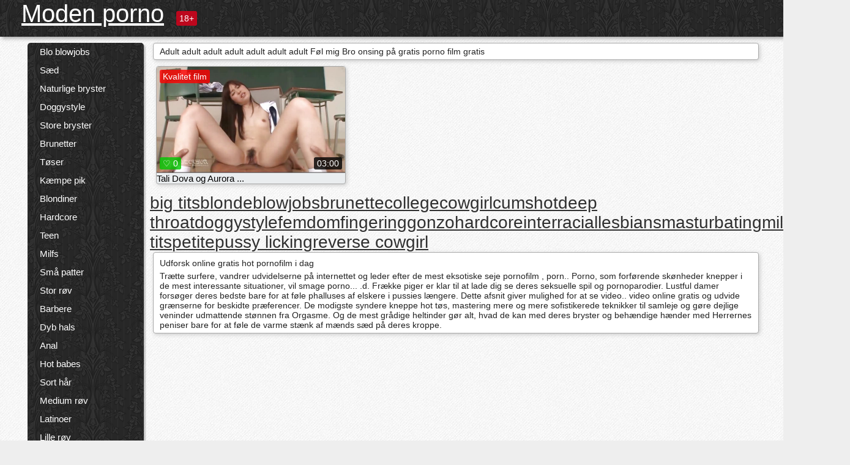

--- FILE ---
content_type: text/html; charset=UTF-8
request_url: https://da.videoamatorialigratuiti.com/category/feel+me/
body_size: 11666
content:
<!DOCTYPE html><html lang="da"><head><meta name="description" content="Frit  Føl mig Gratis video klip på Moden porno se.tube. Del dine yndlingsfilm til voksne gratis og få mange flere til gengæld! "/>
	<meta charset="UTF-8">
	<meta http-equiv="X-UA-Compatible" content="IE=edge">
	<meta name="viewport" content="width=device-width, initial-scale=1.0">
	<meta name="apple-mobile-web-app-capable" content="yes">
	<meta name="apple-mobile-web-app-status-bar-style" content="default">
	<link rel="shortcut icon" href="/files/favicon-16x16.png">
	<link rel="apple-touch-icon" href="/files/apple-touch-icon.png">
	<link rel="apple-touch-icon" sizes="16x16" href="/files/favicon-16x16.png">
	<link rel="apple-touch-icon" sizes="32x32" href="/files/favicon-32x32.png">	
	<meta name="theme-color" content="#000">
	<meta name="msapplication-navbutton-color" content="#000">
	<meta name="apple-mobile-web-app-status-bar-style" content="#000">

	 <base target="_blank">

<title>Hard hard hard hård se hard  Føl mig Se - online - - - GRATIS videoklip online  </title>
		
<style type="text/css" media="screen">
.uparrow{background:url('/files/sprite.png') 0 0 no-repeat}*{margin-top:0;margin-bottom:0;margin-right:0;margin-left:0;padding:0}*,*:before,*:after{-moz-box-sizing:border-box;-webkit-box-sizing:border-box;box-sizing:border-box}a img,:link img,:visited img,:hover img{border:0}a{color:#303030;font-size:15px;text-decoration:underline}a:hover{color:#f80;text-decoration:none}b{font-family:'Roboto',sans-serif;font-weight:normal}h1,h2,h3,form,p,input{margin:0;padding:0}textarea{border:1px solid #ccc;padding:5px}input:focus,textarea:focus{outline:0}button:focus{outline:0}h1,h2,h3{font-weight:normal}h1{font-size:14px}h2{font-size:14px;line-height:25px}h3{font-size:14px}ul{padding:0;margin:0}.cf:before,.cf:after{content:" ";display:table}.cf:after{clear:both}.cf{*zoom:1}#dle-content:after{content:"";display:table;clear:both}html{padding:0}body{background:#eee url('/files/5.jpg');background-attachment:fixed;font-family:'Roboto',sans-serif;font-size:15px;height:100%;margin:0;color:#bbb;-webkit-font-smoothing:antialiased !important}.wrap{width:1658px;margin:0 auto;position:relative}.header{width:100%;background-color:#fff;box-shadow:3px 3px 6px #aaa;background:url(/files/4.png) 10px 0}.header>.wrap{position:relative}.header_right{float:right}.logo{display:block;float:left;position:relative}.logo a img:hover{opacity:.8}.logo img{display:block;height:55px;}.age18{background-color:#bd071d;color:#fff;font-size:14px;line-height:24px;padding:0 5px;margin:18px 0 18px 20px;float:left;border-radius:3px;position:absolute;left:100%;top:0}.searchblock{float:right;width:400px;height:40px;position:relative;margin-top:10px;background-color:#ddd;border-radius:4px}.searchform{border:0;color:#999;width:100%;height:40px;line-height:40px;padding:10px 60px 10px 20px;font-size:14px;background-color:transparent;overflow:hidden}.searchform:focus{background-color:#f1f1f1;color:#222 !important}.searchbt{width:40px;height:40px;border:0 !important;border-radius:0;display:block;position:absolute;top:0;right:0;background-color:transparent;background-position:0 0;opacity:1;-moz-transition:.2s background-color;-webkit--transition:.2s background-color;transition:.2s background-color;font-size:22px}.searchbt:hover{background-position:0 -60px;background-color:#f80}.nav{float:right;height:60px}.left{float:left;width:200px;padding:10px 0 0 10px}.right{float:right;width:calc(100% - 210px);padding:10px 0 0 0}.topline{background-color:#f9f9f9}.content{float:left;width:calc(100% - 320px)}.sidebar{width:300px;float:right;background-color:#f9f9f9;text-align:center;overflow:hidden}.mblock{margin:5px 0 10px 0;position:relative}.hblock{position:relative}.block_header{line-height:1.2;color:#222;margin:0 10px 5px}.menu{box-shadow:3px 3px 2px 0 rgba(0,0,0,0.2);border-radius:5px}.menu ul{list-style:none;width:100%;background-color:#f9f9f9;border-radius:5px;background:url(/files/4.png) 10px 0}.menu li a{display:block;line-height:30px;color:#fff;padding:0 0 0 20px;text-decoration:none;white-space:normal}.pad10{padding-left:10px}.block_header{color:#222;padding:5px 10px;font-size:14px;margin:0 5px 5px 5px;background-color:#fff;border:1px solid #aaa;border-radius:4px;box-shadow:2px 2px 6px #ccc}.shortstory{width:31%;position:relative;float:left;background-color:#eaedef;margin:5px 10px 15px 10px;border:1px solid #aaa;border-radius:4px;box-shadow:2px 2px 6px #ccc}.shortstory a{text-decoration:none;color:#fff}.short_img{width:100%;padding-bottom:56.25%;position:relative;overflow:hidden;margin:0;border-top-left-radius:4px;border-top-right-radius:4px;background:transparent url('/files/load2.gif') 100% no-repeat;background-size:cover;border-bottom:1px solid #aaa}.short_img img{display:block;position:absolute;width:100%;min-height:100%;border-bottom:1px solid #aaa;-webkit-transform:scale(-1,1);transform:scale(-1,1);-webkit-transition:opacity .3s;-o-transition:opacity .3s;transition:opacity .3s}.short_img video{position:absolute;width:100%;top:50%;left:50%;margin-right:-50%;-webkit-transform:translate(-50%,-50%);transform:translate(-50%,-50%)}.quality{position:absolute;z-index:2;color:#fff;padding:3px 5px;top:5px;left:5px;font-size:14px;background-color:rgba(255,0,0,0.8);border-radius:3px}.shortstory a:hover .quality{background-color:rgba(255,0,0.8)}.time{position:absolute;z-index:2;color:#fff;padding:2px 5px;bottom:5px;right:5px;font-size:14px;background-color:rgba(0,0,0,0.8);border-radius:3px}.shortstory a:hover .time{background-color:#000}.like{position:absolute;z-index:2;color:#fff;padding:2px 5px;bottom:5px;left:5px;font-size:14px;background-color:rgba(0,200,0,0.8);border-radius:3px}.shortstory a:hover .like{background-color:rgba(0,200,0,1)}.like:before{background-position:0 -380px}.header-login{height:60px;width:60px;float:right;position:relative}.nav_btn{cursor:pointer;display:none;width:60px;height:60px;text-align:center}.nav_btn_bars{display:inline-block;margin-top:14px}.bar1,.bar2,.bar3{width:30px;height:3px;background-color:#fff;margin:6px 0;transition:.4s}.footer{color:#909090;font-size:14px;background-color:#fff}.footer .wrap{padding:5px 0}.copyrights{line-height:20px;float:left}.wrap.about{font-size:12px;line-height:18px;color:#777}.footer_links{margin:0 0 0 20px;float:left}.navigation-holder{text-align:center;clear:both;margin:20px 0}.navigation{clear:both;display:inline-block;text-align:center}.navigation span,.navigation a{height:40px;line-height:40px;vertical-align:middle;font-size:15px;float:left;font-weight:normal !important;background-color:#f9f9f9}.navigation span,.navigation a{padding:0 13px}.navigation a{color:#f80;background-color:#fff;text-decoration:none !important;margin:0 1px 0 0;border:1px solid #f80;border-radius:4px;margin-left:5px}.navigation a:hover{text-decoration:none;color:#fff;background-color:#f80}.navigation span{text-decoration:none;color:#888;background-color:#fff;border:1px solid #888;border-radius:4px;margin-left:5px}.post_content{font-size:12px;color:#777}.post_content a{font-size:16px;color:#f80;text-decoration:underline}.post_content a:hover{text-decoration:none;color:#222}.site_button{cursor:pointer;-webkit-transition:all .2s ease;-moz-transition:all .2s ease;transition:ease .2s all;font-size:14px;text-transform:uppercase;padding:0 20px;line-height:40px;height:40px;color:#fff;border:0}.site_button:active{background-color:rgba(0,0,0,1)}.site_button:hover{background-color:#303030;color:#fff}.color_button{background-color:#f80}.fullstory{width:100%;font-size:16px;padding:0 5px 0 5px;margin-bottom:5px}.player_holder{width:100%;position:relative;padding-bottom:56.25%;border:1px solid #aaa;box-shadow:4px 4px 6px #ccc}.transp_text{color:transparent}.category_tags{line-height:30px;color:#000}.category_tags b{margin:0 10px 0 0}.category_tags a{color:#f80;border:1px solid #ccc;border-radius:5px;padding:2px 5px;box-shadow:3px 3px 6px #ccc;background-color:#f9f9f9;text-decoration:none;font-size:14px}.category_tags a:hover{color:#fff;background-color:#f80}.tabs_header{height:35px}.tabs_header span{color:#222;font-size:16px;line-height:30px;text-align:center;display:block;float:left;padding:0 15px;text-decoration:none}.tabs_header span:hover{cursor:pointer;color:#f80}.ccolor{color:#f80;font-style:normal}.active-ttab{color:#fff !important;background-color:#f80}.tab-box a{font-size:14px;color:#e41d4b;text-decoration:none}.tab-box a:hover{text-decoration:underline}textarea{line-height:20px;background:#fff;-webkit-transition:all .2s ease;-moz-transition:all .2s ease;transition:ease .2s all;padding:0 10px;color:#303030;font-size:16px;border:1px solid #ddd}textarea{min-height:100px}textarea:focus{box-shadow:none;border:1px solid #aaa}.clear{margin:0;padding:0;height:0;clear:both;width:100%}#totop{width:60px;height:30px;background-color:#f80;background-position:center -1040px;text-align:center;position:fixed;bottom:20px;right:20px;cursor:pointer;display:none;opacity:.6;z-index:10}#totop:hover{opacity:1;height:60px}#totop:hover .uptext{visibility:visible;opacity:1}.uparrow{width:20px;margin:10px auto;height:10px;background-position:0 -400px}.uptext{color:#fff;font-size:12px;text-align:center;height:20px;line-height:20px;margin:10px 0;visibility:hidden;opacity:0}




.menu li a:hover{background-color:#bd071d;color:#fff}@media screen and (max-width:780px){.navigation a{display:block !important}}.tab-box{display:none;padding:10px;font-size:14px;background:#fff;border-radius:4px;box-shadow:2px 2px 6px #ccc}textarea{padding:20px;width:100%;margin-bottom:20px;margin-top:5px}.addcomment-post{color:#909090;margin-top:30px;margin-left:20px}.sing{background:0}.player_inner{position:absolute;width:100%;height:100%;top:0;bottom:0;left:0;right:0}@media screen and (max-width:1680px){.wrap{width:100%}}@media screen and (max-width:1520px){.wrap{width:1274px}}@media screen and (max-width:1334px){.wrap{width:1210px}}@media screen and (max-width:1270px){.wrap{width:960px}.searchblock{float:none;clear:both;width:100%;background-color:#ddd;border:0}.shortstory{width:32%}}@media screen and (max-width:1020px){.wrap{width:720px}.content,.sidebar{width:100%;float:none}.sidebar{margin-bottom:20px}.right{width:100%}.left{display:block;padding:0;width:initial}.nav_btn{display:inline-block}.menu{position:absolute;display:none;width:auto;z-index:130000;overflow-x:hidden;overflow-y:auto;max-height:100%;max-width:320px;border-radius:0}.menu ul{border-radius:0;padding:5px 10px 5px 0}.menu li a{white-space:nowrap}.shortstory{width:31.33333%;margin:0 2px 10px 2px;display:inline-block;float:none}.footer{text-align:center}.footer_links{margin:20px 0 0 0}.copyrights,.footer_links{float:none}}@media screen and (max-width:780px){.wrap{width:100%}.logo{/*margin-top:8px;*/margin-left:10px}.logo img{height:50px}.shortstory{width:48.5%;margin:0 2px 10px 2px;display:inline-block;float:none}.post_content,.post_content a{font-size:12px}.navigation a{display:none}.about{display:none}.age18{display:none}textarea,input{width:100% !important}}@media screen and (max-width:760px){.t-preview{display:block}}@media screen and (max-width:470px){.header-login{width:100%}.logo a{display:block;margin:0 auto;width:250px}.logo img{margin-left:-4px}#dle-content{padding:0 5px}.shortstory{margin:0 5px 10px 5px}.tabs_header{height:auto}.tabs_header span{float:none}.shortstory{width:97%;padding:0;float:none}#totop{backface-visibility:hidden}}.mr{z-index:5;position:absolute;top:0;left:0;width:100%;height:100%}.t-preview{display:none;top:5px;right:5px;position:absolute;color:#fff;padding:2px 4px 3px 4px;font-size:14px;background-color:rgba(231,76,60,0.70);border:1px solid rgba(231,76,60,0.70);border-radius:3px;cursor:default;z-index:129999}.lazy{opacity:0}.lazy:not([src]){visibility:hidden}.main-tags{width:100%}.mr{z-index:5;position:absolute;width:100%;height:100%;top:0;left:0}.t-preview{display:none;top:5px;right:5px;position:absolute;color:#fff;padding:2px 4px 3px 4px;font-size:14px;background-color:rgba(231,76,60,0.70);border:1px solid rgba(231,76,60,0.70);border-radius:3px;cursor:default;z-index:129999}@media screen and (max-width:760px){.t-preview{display:block}}.lazy{opacity:0}.lazy.initial,.lazy.loaded,.lazy.error{opacity:1}.lazy:not([src]){visibility:hidden}
.main-tags {width:100%;}.main-tags li{display:inline-block;vertical-align:top;margin:0 10px 10px 0}.main-tags a{display:block;padding:7px 10px;text-decoration:none;font-size:16px;border-radius:3px;box-shadow:1px 1px 2px #888;background-color:#fbebe3}.main-tags a:hover{color:#fff;background-color:#e74c3c;box-shadow:0 0 0 #e74c3c}		

.tags-line{
	position: absolute;
   opacity:0;   
}	
	
.shortstory a:hover .tags-line{
	text-align:center;
    position: absolute;
    z-index: 2;
    color: #fff;
    padding: 3px 5px;
  /*  top: 5px;
    left: 5px;*/
    font-size: 12px;
    /*background: rgba(255,0,0,0.5);*/
	text-shadow: 1px 1px 1px #000;
    border-radius: 3px;	
	white-space: nowrap;
	/*background: -webkit-linear-gradient(top, rgba(0,0,0,1) 0%,rgba(0,0,0,0) 100%);
    background: linear-gradient(to bottom, rgba(0,0,0,1) 0%,rgba(0,0,0,0) 100%);*/
	width: 100%;
	opacity: 1;
	padding-left: 100%;
/*animation: marquee 5s linear infinite alternate;*/
	animation: marquee 9s linear infinite;
   }
 /*  @keyframes marquee {
    from { text-indent: 100%; }
    to { text-indent: 0; }
   }*/
	@keyframes marquee {
  0%{
    transform: translate(0, 0);
  }
  
  100%{
    transform: translate(-200%, 0);
  }
}
	
.shortstory a:hover .quality{opacity:0;}
	
.flowplayer {width: 100% !important; height: 100% !important;}	
</style>
		
<link href="/files/styles.css" rel="stylesheet"><style id="_ciw_style">._ciw__l{left:10px}._ciw__r{right:10px}._ciw__t{top:10px}._ciw__m{top:35%}._ciw__b{bottom:10px}._ciw-widget{background:#fff;box-shadow:0 0 3px 0 #bfbfbf;box-sizing:border-box;color:#2b2b2b;display:block;font-family:Arial,sans-serif;height:255px;position:fixed;width:343px;z-index:99999999}._ciw-widget__compact,._ciw-widget__noimg{height:100px;overflow:hidden}._ciw-widget__compact{background:hsla(0,0%,100%,.97);border-radius:5px;width:385px}._ciw-widget__container{position:absolute}@-webkit-keyframes _ciw-show__right{0%{transform:translateX(400px)}to{transform:translateX(0)}}@keyframes _ciw-show__right{0%{transform:translateX(400px)}to{transform:translateX(0)}}@-webkit-keyframes _ciw-show__left{0%{transform:translateX(-400px)}to{transform:translateX(0)}}@keyframes _ciw-show__left{0%{transform:translateX(-400px)}to{transform:translateX(0)}}._ciw-show__l{-webkit-animation:_ciw-show__left .79s ease 0s 1 normal none;animation:_ciw-show__left .79s ease 0s 1 normal none}._ciw-show__l,._ciw-show__r{transform:translateZ(0);will-change:transform}._ciw-show__r{-webkit-animation:_ciw-show__right .79s ease 0s 1 normal none;animation:_ciw-show__right .79s ease 0s 1 normal none}@-webkit-keyframes _ciw-show__bottom{0%{transform:translateY(500px)}to{transform:translateY(0)}}@keyframes _ciw-show__bottom{0%{transform:translateY(500px)}to{transform:translateY(0)}}@-webkit-keyframes _ciw-show__top{0%{transform:translateY(-500px)}to{transform:translateY(0)}}@keyframes _ciw-show__top{0%{transform:translateY(-500px)}to{transform:translateY(0)}}@-webkit-keyframes _ciw-show__middle-left{0%{transform:translateX(-450px)}to{transform:translateX(0)}}@keyframes _ciw-show__middle-left{0%{transform:translateX(-450px)}to{transform:translateX(0)}}@-webkit-keyframes _ciw-show__right-old{0%{right:-400px}to{right:10px}}@keyframes _ciw-show__right-old{0%{right:-400px}to{right:10px}}@-webkit-keyframes _ciw-show__left-old{0%{left:-400px}to{left:10px}}@keyframes _ciw-show__left-old{0%{left:-400px}to{left:10px}}@-webkit-keyframes _ciw-show__bottom-old{0%{bottom:-500px}to{bottom:5px}}@keyframes _ciw-show__bottom-old{0%{bottom:-500px}to{bottom:5px}}@-webkit-keyframes _ciw-show__top-old{0%{top:-500px}to{top:5px}}@keyframes _ciw-show__top-old{0%{top:-500px}to{top:5px}}._ciw-show__l-old{-webkit-animation:_ciw-show__left-old .79s ease 0s 1 normal none;animation:_ciw-show__left-old .79s ease 0s 1 normal none}._ciw-show__r-old{-webkit-animation:_ciw-show__right-old .79s ease 0s 1 normal none;animation:_ciw-show__right-old .79s ease 0s 1 normal none}@media screen and (max-width:480px){._ciw-show__b,._ciw-show__ml{-webkit-animation:_ciw-show__bottom .79s;animation:_ciw-show__bottom .79s}._ciw-show__b,._ciw-show__ml,._ciw-show__t{transform:translateZ(0);will-change:transform}._ciw-show__t{-webkit-animation:_ciw-show__top .79s;animation:_ciw-show__top .79s}._ciw-widget{width:100%}._ciw-widget__compact{width:385px}._ciw-widget._ciw__l,._ciw-widget._ciw__r{left:0;right:0}._ciw-widget__compact._ciw__l{left:10px}._ciw-widget__compact._ciw__r{left:auto;right:10px}._ciw-widget__container._ciw__m,._ciw__m{bottom:5px;top:auto}._ciw__b{bottom:5px}._ciw__t{top:10px}}@media screen and (max-width:425px){._ciw-widget__compact._ciw__l,._ciw-widget__compact._ciw__r{left:auto;right:2.5%}._ciw-widget__compact{width:95%}}._ciw-flicker__l{-webkit-animation:_ciw-flicker__left 10s ease-in-out 0s infinite normal none;animation:_ciw-flicker__left 10s ease-in-out 0s infinite normal none}._ciw-flicker__l,._ciw-flicker__r{transform:translateZ(0);will-change:transform}._ciw-flicker__r{-webkit-animation:_ciw-flicker__right 10s ease-in-out 0s infinite normal none;animation:_ciw-flicker__right 10s ease-in-out 0s infinite normal none}._ciw-flicker__l-old{-webkit-animation:_ciw-flicker__left-old 10s ease-in-out 0s infinite normal none;animation:_ciw-flicker__left-old 10s ease-in-out 0s infinite normal none}._ciw-flicker__r-old{-webkit-animation:_ciw-flicker__right-old 10s ease-in-out 0s infinite normal none;animation:_ciw-flicker__right-old 10s ease-in-out 0s infinite normal none}@-webkit-keyframes _ciw-flicker__right{0%{transform:translateX(500px)}9%{transform:translateX(0)}65%{transform:translateX(0)}74%{transform:translateX(500px)}to{transform:translateX(500px)}}@keyframes _ciw-flicker__right{0%{transform:translateX(500px)}9%{transform:translateX(0)}65%{transform:translateX(0)}74%{transform:translateX(500px)}to{transform:translateX(500px)}}@-webkit-keyframes _ciw-flicker__left{0%{transform:translateX(-500px)}9%{transform:translateX(0)}65%{transform:translateX(0)}74%{transform:translateX(-500px)}to{transform:translateX(-500px)}}@keyframes _ciw-flicker__left{0%{transform:translateX(-500px)}9%{transform:translateX(0)}65%{transform:translateX(0)}74%{transform:translateX(-500px)}to{transform:translateX(-500px)}}@-webkit-keyframes _ciw-flicker__bottom{0%{bottom:-240px;opacity:1}9%{bottom:5px}91%{bottom:5px;opacity:1}92%{opacity:0}to{bottom:-240px;opacity:0}}@-webkit-keyframes _ciw-flicker__top{0%{opacity:1;top:-240px}9%{top:5px}91%{opacity:1;top:5px}92%{opacity:0}to{opacity:0;top:-240px}}@-webkit-keyframes _ciw-flicker__right-old{0%{right:-500px}9%{right:10px}65%{right:10px}74%{right:-500px}to{right:-500px}}@keyframes _ciw-flicker__right-old{0%{right:-500px}9%{right:10px}65%{right:10px}74%{right:-500px}to{right:-500px}}@-webkit-keyframes _ciw-flicker__left-old{0%{left:-500px}9%{left:10px}65%{left:10px}74%{left:-500px}to{left:-500px}}@keyframes _ciw-flicker__left-old{0%{left:-500px}9%{left:10px}65%{left:10px}74%{left:-500px}to{left:-500px}}@media screen and (max-width:480px){._ciw-flicker__t ._ciw__t{top:-390px}._ciw-flicker__t ._ciw__b{bottom:-390px}._ciw-flicker__b{-webkit-animation:_ciw-flicker__bottom 10s ease-in-out 0s infinite normal none;animation:_ciw-flicker__bottom 10s ease-in-out 0s infinite normal none}._ciw-flicker__b,._ciw-flicker__t{transform:translateZ(0);will-change:transform,opacity}._ciw-flicker__t{-webkit-animation:_ciw-flicker__top 10s ease-in-out 0s infinite normal none;animation:_ciw-flicker__top 10s ease-in-out 0s infinite normal none}._ciw-flicker__b-old{-webkit-animation:_ciw-flicker__bottom-old 10s ease-in-out 0s infinite normal none;animation:_ciw-flicker__bottom-old 10s ease-in-out 0s infinite normal none}._ciw-flicker__t-old{-webkit-animation:_ciw-flicker__top-old 10s ease-in-out 0s infinite normal none;animation:_ciw-flicker__top-old 10s ease-in-out 0s infinite normal none}}@keyframes _ciw-flicker__bottom{0%{opacity:0;transform:translateY(0)}1%{opacity:0;transform:translateY(400px)}2%{bottom:-240px;opacity:1;transform:translateY(400px)}9%{bottom:5px;opacity:1;transform:translateY(0)}65%{opacity:1;transform:translateY(0)}74%{opacity:1;transform:translateY(400px)}75%{opacity:0;transform:translateY(400px)}99%{opacity:0;transform:translateY(400px)}to{opacity:0;transform:translateY(0)}}@keyframes _ciw-flicker__top{0%{opacity:0;transform:translateY(0)}1%{opacity:0;transform:translateY(-400px)}2%{opacity:1;transform:translateY(-400px)}9%{opacity:1;transform:translateY(0)}65%{opacity:1;transform:translateY(0)}74%{opacity:1;transform:translateY(-400px)}75%{opacity:0;transform:translateY(-400px)}99%{opacity:0;transform:translateY(-400px)}to{opacity:0;transform:translateY(0)}}@-webkit-keyframes _ciw-flicker__bottom-old{0%{bottom:-400px}9%{bottom:5px}65%{bottom:5px}74%{bottom:-400px}to{bottom:-400px}}@keyframes _ciw-flicker__bottom-old{0%{bottom:-400px}9%{bottom:5px}65%{bottom:5px}74%{bottom:-400px}to{bottom:-400px}}@-webkit-keyframes _ciw-flicker__top-old{0%{top:-400px}9%{top:5px}65%{top:5px}74%{top:-400px}to{top:-400px}}@keyframes _ciw-flicker__top-old{0%{top:-400px}9%{top:5px}65%{top:5px}74%{top:-400px}to{top:-400px}} ._ciw-hidden{display:none!important}._ciw-wrap{box-sizing:border-box;cursor:pointer;height:255px;max-width:343px;padding:10px 30px 10px 10px;position:relative;width:100%}._ciw-wrap__noimg{height:100px;overflow:hidden}._ciw-wrap__compact{height:100px;max-width:385px;padding:0 30px 0 0}._ciw-wrap__mislead{padding-right:22px}._ciw-wrap__mislead-c{padding-right:0}._ciw-header{color:#545454;font-size:11px;justify-content:space-between;margin-bottom:6px;width:100%}._ciw-header,._ciw-header__left{align-items:center;display:flex}._ciw-hostname{margin:0 5px}._ciw-excerpt{opacity:.6}._ciw-excerpt__compact{color:#888}



background-position:50%;background-size:cover;cursor:pointer;height:12px;opacity:.5;position:absolute;right:7px;top:7px;width:12px;z-index:20000}._ciw-close-circle{height:16px;position:absolute;right:5px;top:5px;width:16px}._ciw-close-circle_compact{right:4px;top:4px}._ciw-close__compact{right:6px;top:6px}._ciw-close__s{height:12px;right:5px;top:5px;width:12px}._ciw-close__compact-s{height:12px;right:4px;top:4px;width:12px}._ciw-close__compact-5873{height:12px;width:12px}._ciw-main{display:flex;line-height:1.5;width:100%}._ciw-text{letter-spacing:normal;text-overflow:ellipsis;width:calc(100% - 40px)}._ciw-text__compact{padding:10px 0 10px 10px;width:67%}._ciw-title{font-size:14px;max-height:36px;max-width:95%;overflow:hidden;white-space:nowrap}._ciw-title__compact{color:#3c3c3c;font-size:15px;font-weight:600;margin-bottom:7px;max-height:42px;max-width:95%;white-space:normal}._ciw-body{color:grey;font-size:12px;letter-spacing:.5px;max-height:40px;max-width:95%;overflow:hidden;padding-bottom:15px}._ciw-body__compact{font-size:12px;max-height:36px;max-width:95%;text-overflow:ellipsis;white-space:nowrap}._ciw-icon{background-position:50%;background-repeat:no-repeat;background-size:cover;height:40px;width:40px}._ciw-icon__compact{height:100px;width:100px}._ciw-image-wrap{align-items:center;display:flex;height:100%;justify-content:center;max-height:150px;width:100%}._ciw-image{height:auto;max-height:100%;max-width:100%;width:auto}._ciw-label{color:#888;text-decoration:none}._ciw-label_compact{margin-right:5px}._ciw-footer__compact{bottom:5px;color:#545454;display:flex;font-size:10px;justify-content:flex-end;position:absolute;right:30px}._ciw-footer__mislead{right:5px}@media screen and (max-width:480px){._ciw-wrap{max-width:100%}}@media screen and (max-width:320px){._ciw-title__compact{font-size:12px}}</style></head>
<body>
	<header class="header">
		<section class="wrap cf">
			<div class="logo">
				<a href="/" style="color: white; font-size: 40px;">Moden porno </a>
				<div class="age18">18+</div>
			</div>
			<div class="header_right">
				<div class="header-login">
					<div class="nav_btn">
    <div class="nav_btn_bars">
        <div class="bar1"></div>
        <div class="bar2"></div>
        <div class="bar3"></div>
    </div>
</div>   
				
				</div>
				<nav class="nav">	
									
				</nav>
			</div>		
			
		</section>
	</header>
	<!--<section class="topline">
		<section class="wrap cf">
									<div class="speedbar">
							</div>
				
		</section>
	</section>-->
	<section class="wrap cf">
		<section class="left">		
			<div class="menu">
				<ul>
						<li class="cat-item cat-item-6430"><a href="/category/blowjobs/">Blo blowjobs</a>
</li><li class="cat-item cat-item-4842"><a href="/category/cumshot/">Sæd</a>
</li><li class="cat-item cat-item-4825"><a href="/category/natural+tits/">Naturlige bryster</a>
</li><li class="cat-item cat-item-4154"><a href="/category/doggystyle/">Doggystyle</a>
</li><li class="cat-item cat-item-3865"><a href="/category/big+tits/">Store bryster</a>
</li><li class="cat-item cat-item-3404"><a href="/category/brunette/">Brunetter</a>
</li><li class="cat-item cat-item-2992"><a href="/category/cowgirl/">Tøser</a>
</li><li class="cat-item cat-item-2426"><a href="/category/big+cock/">Kæmpe pik</a>
</li><li class="cat-item cat-item-2332"><a href="/category/blonde/">Blondiner</a>
</li><li class="cat-item cat-item-2323"><a href="/category/hardcore/">Hardcore</a>
</li><li class="cat-item cat-item-1857"><a href="/category/teen/">Teen</a>
</li><li class="cat-item cat-item-1498"><a href="/category/milfs/">Milfs</a>
</li><li class="cat-item cat-item-1427"><a href="/category/small+tits/">Små patter</a>
</li><li class="cat-item cat-item-1322"><a href="/category/big+ass/">Stor røv</a>
</li><li class="cat-item cat-item-1242"><a href="/category/shaved/">Barbere</a>
</li><li class="cat-item cat-item-1094"><a href="/category/deep+throat/">Dyb hals</a>
</li><li class="cat-item cat-item-1074"><a href="/category/anal/">Anal</a>
</li><li class="cat-item cat-item-1072"><a href="/category/hot+babes/">Hot babes</a>
</li><li class="cat-item cat-item-875"><a href="/category/black+hair/">Sort hår</a>
</li><li class="cat-item cat-item-852"><a href="/category/medium+ass/">Medium røv</a>
</li><li class="cat-item cat-item-768"><a href="/category/latina/">Latinoer</a>
</li><li class="cat-item cat-item-764"><a href="/category/small+ass/">Lille røv</a>
</li><li class="cat-item cat-item-726"><a href="/category/medium+tits/">Mellemstore bryster</a>
</li><li class="cat-item cat-item-663"><a href="/category/threesome/">Trekantse thre</a>
</li><li class="cat-item cat-item-648"><a href="/category/licking/">Slikke</a>
</li><li class="cat-item cat-item-634"><a href="/category/riding/">Ridning</a>
</li><li class="cat-item cat-item-633"><a href="/category/masturbating/">Onanere</a>
</li><li class="cat-item cat-item-625"><a href="/category/facial/">Ansigtsbehandling</a>
</li><li class="cat-item cat-item-603"><a href="/category/fingering/">Fingering</a>
</li><li class="cat-item cat-item-590"><a href="/category/pornstar/">Pornostjerner</a>
</li><li class="cat-item cat-item-587"><a href="/category/outdoor/">Udendørs</a>
</li><li class="cat-item cat-item-577"><a href="/category/pussy+licking/">Fisse slikning</a>
</li><li class="cat-item cat-item-563"><a href="/category/reverse+cowgirl/">Reverse cowgirl</a>
</li><li class="cat-item cat-item-528"><a href="/category/fake+tits/">Falske bryster</a>
</li><li class="cat-item cat-item-497"><a href="/category/lesbians/">Lesbians</a>
</li><li class="cat-item cat-item-445"><a href="/category/interracial/">Se Inter mellem racer</a>
</li><li class="cat-item cat-item-414"><a href="/category/creampie/">Creampie</a>
</li><li class="cat-item cat-item-393"><a href="/category/tattoo/">Tatovering</a>
</li><li class="cat-item cat-item-383"><a href="/category/indoors/">Indendørs</a>
</li><li class="cat-item cat-item-373"><a href="/category/hairy/">Hår</a>
</li><li class="cat-item cat-item-366"><a href="/category/titty-fucking/">Titty-fucking</a>
</li><li class="cat-item cat-item-356"><a href="/category/work/">Arbejde</a>
</li><li class="cat-item cat-item-349"><a href="/category/bald+pussy/">Skaldet fisse</a>
</li><li class="cat-item cat-item-342"><a href="/category/redhead/">Rødhåret</a>
</li><li class="cat-item cat-item-335"><a href="/category/anal+creampie/">Anal creampie</a>
</li><li class="cat-item cat-item-329"><a href="/category/ass+licking/">Røv slikning</a>
</li><li class="cat-item cat-item-318"><a href="/category/wet/">Fugte</a>
</li><li class="cat-item cat-item-300"><a href="/category/step+mom/">Trin mødre</a>
</li><li class="cat-item cat-item-299"><a href="/category/sex+toys/">Se toys legetøj</a>
</li><li class="cat-item cat-item-292"><a href="/category/pov/">pov</a>
</li><li class="cat-item cat-item-285"><a href="/category/busty/">Busty</a>
</li><li class="cat-item cat-item-278"><a href="/category/ebony/">Sorte</a>
</li><li class="cat-item cat-item-242"><a href="/category/wife/">Hustru</a>
</li><li class="cat-item cat-item-240"><a href="/category/chick/">Chick</a>
</li><li class="cat-item cat-item-238"><a href="/category/cheating/">Snyd</a>
</li><li class="cat-item cat-item-233"><a href="/category/petite/">Petite</a>
</li><li class="cat-item cat-item-233"><a href="/category/moms/">Mom</a>
</li><li class="cat-item cat-item-232"><a href="/category/car/">Bil</a>
</li><li class="cat-item cat-item-224"><a href="/category/couch/">Sofa</a>
</li><li class="cat-item cat-item-221"><a href="/category/black/">Sort</a>
</li><li class="cat-item cat-item-214"><a href="/category/69/">69</a>
</li><li class="cat-item cat-item-210"><a href="/category/hd+porn/">Hd porno</a>
</li><li class="cat-item cat-item-210"><a href="/category/asian/">Asiatisk</a>
</li><li class="cat-item cat-item-205"><a href="/category/oil/">Olie</a>
</li><li class="cat-item cat-item-198"><a href="/category/girlfriend/">Kæreste</a>
</li><li class="cat-item cat-item-195"><a href="/category/pussy+fingering/">Fisse fingering</a>
</li><li class="cat-item cat-item-192"><a href="/category/wife+swap/">Kone bytte</a>
</li><li class="cat-item cat-item-187"><a href="/category/step+daughter/">Trin datter</a>
</li><li class="cat-item cat-item-185"><a href="/category/bedroom/">Soveværelse</a>
</li><li class="cat-item cat-item-183"><a href="/category/solo/">Solo</a>
</li><li class="cat-item cat-item-175"><a href="/category/fat/">Fat</a>
</li><li class="cat-item cat-item-172"><a href="/category/massage/">Massage</a>
</li><li class="cat-item cat-item-169"><a href="/category/white/">Hvid</a>
</li><li class="cat-item cat-item-164"><a href="/category/blowjob+pov/">Pov blowjob</a>
</li><li class="cat-item cat-item-159"><a href="/category/office/">Kontor</a>
</li>
<li style="color:#ff5722;margin-top:15px;">ANBEFALET: </li>
<li><a href="https://da.nlsexfilms.net/" target="_blank">Se movies film </a></li><li><a href="https://da.erotischefilmpjes.net/" target="_blank">Erotiske videoer </a></li><li><a href="https://da.reifehausfrauen.net/" target="_blank">Hjem porno </a></li><li><a href="https://danskesex.net/" target="_blank">Danske sex</a></li><li><a href="https://iranianboobs.com/" target="_blank">Moden porno</a></li><li><a href="https://babulki.net/" target="_blank">Tysk sex</a></li><li><a href="https://da.videovecchietroie.com/" target="_blank">Gratis porno videoer </a></li><li><a href="https://da.videocasalinghigratis.com/" target="_blank">XXX Videoer </a></li><li><a href="https://da.reifetitten.net/" target="_blank">Se titset bryster </a></li><li><a href="https://da.kostenlosereifefrauen.com/" target="_blank">Kvinder porno </a></li><li><a href="https://da.filmserotiek.com/" target="_blank">Erotiske film </a></li><li><a href="https://da.gratisreifefrauen.com/" target="_blank">Moden se Mature </a></li><li><a href="https://da.filmpornononna.com/" target="_blank">Bedstemor porno </a></li><li><a href="https://da.nederlandsesexfilm.net/" target="_blank">Se videosede videoer </a></li><li><a href="https://da.reifefraukostenlos.com/" target="_blank">Ældre porno </a></li><li><a href="https://da.neukenfilm.net/" target="_blank">Gratis porno film </a></li><li><a href="https://da.seksfilmgratis.com/" target="_blank">Se clipset klip </a></li><li><a href="https://da.gratisseksfilm.com/" target="_blank">Porno klip </a></li><li><a href="https://da.reifenackteweiber.com/" target="_blank">Gamle porno </a></li><li><a href="https://da.filmitalianixxx.com/" target="_blank">Amatør porno </a></li>					
				</ul>
			</div>
		</section>	
	<section class="right cf">
<div class="block_header">	
		
<h1>Adult adult adult adult adult adult adult  Føl mig Bro onsing på gratis porno film gratis </h1>

</div>			
			<div id="dle-content">

						
				

				
			<div class="shortstory cf">
					<a href="https://da.videoamatorialigratuiti.com/link.php">
												<div class="short_img">
								
							<img alt="Tali Dova og Aurora Belle kysser, slikker og knepper med strapon" src="https://da.videoamatorialigratuiti.com/media/thumbs/9/v05009.jpg?1639692171" >

<div class="quality">Kvalitet film </div>								
							<div class="time">03:00</div>						<div class="like">♡ 0</div>													<div class="mr"></div>
						</div>
						<div class="short_title" style="color:#000000;">Tali Dova og Aurora  ...</div>
					</a><div class="t-preview">Preview </div>

  
				</div>				
				
				
				
				
				
				
				
				
		

				<div class="clear"></div>
				
<a href="/tag/big+tits/" style="font-size: 28px;">big tits</a><a href="/tag/blonde/" style="font-size: 28px;">blonde</a><a href="/tag/blowjobs/" style="font-size: 28px;">blowjobs</a><a href="/tag/brunette/" style="font-size: 28px;">brunette</a><a href="/tag/college/" style="font-size: 28px;">college</a><a href="/tag/cowgirl/" style="font-size: 28px;">cowgirl</a><a href="/tag/cumshot/" style="font-size: 28px;">cumshot</a><a href="/tag/deep+throat/" style="font-size: 28px;">deep throat</a><a href="/tag/doggystyle/" style="font-size: 28px;">doggystyle</a><a href="/tag/femdom/" style="font-size: 28px;">femdom</a><a href="/tag/fingering/" style="font-size: 28px;">fingering</a><a href="/tag/gonzo/" style="font-size: 28px;">gonzo</a><a href="/tag/hardcore/" style="font-size: 28px;">hardcore</a><a href="/tag/interracial/" style="font-size: 28px;">interracial</a><a href="/tag/lesbians/" style="font-size: 28px;">lesbians</a><a href="/tag/masturbating/" style="font-size: 28px;">masturbating</a><a href="/tag/milfs/" style="font-size: 28px;">milfs</a><a href="/tag/natural+tits/" style="font-size: 28px;">natural tits</a><a href="/tag/petite/" style="font-size: 28px;">petite</a><a href="/tag/pussy+licking/" style="font-size: 28px;">pussy licking</a><a href="/tag/reverse+cowgirl/" style="font-size: 28px;">reverse cowgirl</a>

<div class="block_header">				
<h2>Udforsk online gratis hot pornofilm i dag </h2>
Trætte surfere, vandrer udvidelserne på internettet og leder efter de mest eksotiske seje pornofilm , porn.. Porno, som forførende skønheder knepper i de mest interessante situationer, vil smage porno... .d. Frække piger er klar til at lade dig se deres seksuelle spil og pornoparodier. Lustful damer forsøger deres bedste bare for at føle phalluses af elskere i pussies længere. Dette afsnit giver mulighed for at se video.. video online gratis og udvide grænserne for beskidte præferencer.  De modigste syndere kneppe hot tøs, mastering mere og mere sofistikerede teknikker til samleje og gøre dejlige veninder udmattende stønnen fra Orgasme. Og de mest grådige heltinder gør alt, hvad de kan med deres bryster og behændige hænder med Herrernes peniser bare for at føle de varme stænk af mænds sæd på deres kroppe. </div>
				
				
																																													<style>
a.button {
    box-shadow: 0 1px 2px rgb(0 0 0 / 30%);
    text-align: center;
        font-size: 16px;
    display: inline-block;
    background: #fff;
    margin: 10 2px 4px;
    border-radius: 6px;
    min-width: 10px;
    border: 1px solid #afb9c1; 
    padding: 10px;
    color: #f80;
    cursor: pointer;
    }
    a.button.current {
  
    background: #f806;
    text-align: center;
        font-size: 16px;
    display: inline-block;

    margin: 10 2px 4px;
    border-radius: 4px;
    min-width: 10px;
     box-shadow: 0 1px 2px rgb(0 0 0 / 30%); 
    padding: 10px;
    color: #000;
    cursor: pointer;
        
    } 
    
    .paginator {    width: 100%;
    overflow: hidden;
    text-align: center;
    font-size: 0;
    padding: 10px 0 0 0;  }
    
    .paginator a {   color: #000;
    text-decoration: none;}
    .paginator a:hover {   color: #fff; 
     background:#f80;
    }
   

		</style>		


			</div>  
			<section class="mblock cf">
				<div align="center">
									</div>
			</section>

			<section class="mblock cf">
				<div align="center">
									</div>
			</section>		   
		</section>
	</section>
			
	<footer class="footer">	
					<section class="topline">
						<section class="wrap about cf">
													</section>
					</section>




					<section class="wrap cf">
						<div class="copyrights"></div>
						<div class="footer_links">
													</div>
					</section>
				</footer>
				<div id="totop" style="display: none;">
					<div class="uparrow"></div>
					<div class="uptext">Over </div>
				</div>
<p><a href="https://en.videoamatorialigratuiti.com/">Mature porn</a>
<a href="https://videoamatorialigratuiti.com/">Video amatoriali gratuiti</a>
<a href="https://vn.videoamatorialigratuiti.com/">Clip sex nhật bản</a>
<a href="https://de.videoamatorialigratuiti.com/">Sex reife frau</a>
<a href="https://ar.videoamatorialigratuiti.com/">افلام سكس مترجم عربي</a>
<a href="https://pt.videoamatorialigratuiti.com/">Videos pornos em hd</a>
<a href="https://fa.videoamatorialigratuiti.com/">سکسی مادر زن</a>
<a href="https://tr.videoamatorialigratuiti.com/">Kardeş porno</a>
<a href="https://hu.videoamatorialigratuiti.com/">Szex filmek online</a>
<a href="https://bn.videoamatorialigratuiti.com/">বাংলা সেক্স ভিডিও</a>
<a href="https://hy.videoamatorialigratuiti.com/">Հասուն պոռնո</a>
<a href="https://nl.videoamatorialigratuiti.com/">Film porno video</a>
<a href="https://ka.videoamatorialigratuiti.com/">პორნო</a>
<a href="https://sv.videoamatorialigratuiti.com/">Mogen porr</a>
<a href="https://fi.videoamatorialigratuiti.com/">Kypsä porno</a>
<a href="https://bg.videoamatorialigratuiti.com/">българско порно</a>
<a href="https://ta.videoamatorialigratuiti.com/">தமிழ் செக்ஸ் படங்கள்</a>
<a href="https://gu.videoamatorialigratuiti.com/">સેકસી વીડિયો</a>
<a href="https://kn.videoamatorialigratuiti.com/">ಎದೆ ತುಂಬಿದ ಪೋರ್ನ್ ತಾರೆ </a>
<a href="https://hi.videoamatorialigratuiti.com/">हिंदी में सेक्सी मूवी</a>
<a href="https://te.videoamatorialigratuiti.com/">పెద్దలకు పోర్న్ </a>
<a href="https://mr.videoamatorialigratuiti.com/">प्रौढ अश्लील </a>
<a href="https://ur.videoamatorialigratuiti.com/">سمجھدار کے ساتھ جنسی تعلقات</a>
<a href="https://ml.videoamatorialigratuiti.com/">പക്വ അശ്ലീല </a>
<a href="https://pa.videoamatorialigratuiti.com/">ਸਿਆਣੇ porn</a>
<a href="https://km.videoamatorialigratuiti.com/">ទុំសិច </a>
<a href="https://zh.videoamatorialigratuiti.com/">成熟的色情片</a>
<a href="https://uk.videoamatorialigratuiti.com/">порно фільми</a>
<a href="https://ro.videoamatorialigratuiti.com/">Pizde grase</a>
<a href="https://mn.videoamatorialigratuiti.com/">Нас бие гүйцсэн порно</a>
<a href="https://lv.videoamatorialigratuiti.com/">Nobriedis porno</a>
<a href="https://lt.videoamatorialigratuiti.com/">Brandus porno</a>
<a href="https://da.videoamatorialigratuiti.com/">Moden porno</a>
<a href="https://mk.videoamatorialigratuiti.com/">Зрели порно</a>
<a href="https://bs.videoamatorialigratuiti.com/">Zrela pornografija</a>
<a href="https://sk.videoamatorialigratuiti.com/">Zrelé porno</a>
<a href="https://sl.videoamatorialigratuiti.com/">Zrela pornografija</a>
<a href="https://ko.videoamatorialigratuiti.com/">성숙한 포르노</a>
<a href="https://th.videoamatorialigratuiti.com/">ผู้ใหญ่หนังโป๊ </a>
<a href="https://ms.videoamatorialigratuiti.com/">Matang lucah</a>
<a href="https://no.videoamatorialigratuiti.com/">Modne porno</a>
<a href="https://pl.videoamatorialigratuiti.com/">Filmiki ostry sex</a>
<a href="https://hr.videoamatorialigratuiti.com/">Karanje</a>
<a href="https://az.videoamatorialigratuiti.com/">Azeri porno</a>
<a href="https://id.videoamatorialigratuiti.com/">Bokep cerita</a>
<a href="https://et.videoamatorialigratuiti.com/">Mature porn</a>
<a href="https://el.videoamatorialigratuiti.com/">Ώριμη πορνό</a>
<a href="https://he.videoamatorialigratuiti.com/">סקס חינם</a>
<a href="https://ja.videoamatorialigratuiti.com/">レズビアン 無料 動画</a>
<a href="https://jv.videoamatorialigratuiti.com/">Matura porno</a>
<a href="https://lo.videoamatorialigratuiti.com/">ຄອມແກ່</a>
<a href="https://mg.videoamatorialigratuiti.com/">Matotra porn</a>
<a href="https://ne.videoamatorialigratuiti.com/">परिपक्व अश्लील </a>
<a href="https://si.videoamatorialigratuiti.com/">පරිණත අසභ්ය </a>
<a href="https://su.videoamatorialigratuiti.com/">Asak porno</a>
</p>					
</body></html>